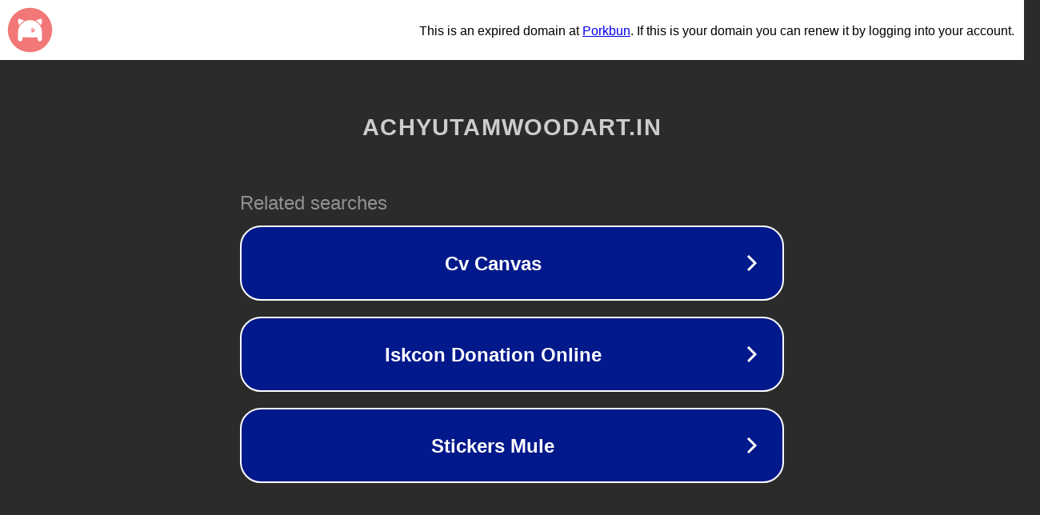

--- FILE ---
content_type: text/html; charset=utf-8
request_url: https://m.achyutamwoodart.in/send_inquiry.html?product_id=7661797
body_size: 1138
content:
<!doctype html>
<html data-adblockkey="MFwwDQYJKoZIhvcNAQEBBQADSwAwSAJBANDrp2lz7AOmADaN8tA50LsWcjLFyQFcb/P2Txc58oYOeILb3vBw7J6f4pamkAQVSQuqYsKx3YzdUHCvbVZvFUsCAwEAAQ==_pZrRaUejL3GfK7mTs0i8j82nZliSdc7FtePcck0o2+Tzooe+yFpIyslfhgcb+ewTbhe7me3VdM2CmebuHaDzoQ==" lang="en" style="background: #2B2B2B;">
<head>
    <meta charset="utf-8">
    <meta name="viewport" content="width=device-width, initial-scale=1">
    <link rel="icon" href="[data-uri]">
    <link rel="preconnect" href="https://www.google.com" crossorigin>
</head>
<body>
<div id="target" style="opacity: 0"></div>
<script>window.park = "eyJ1dWlkIjoiOGM3NWRhMDItMTlkNy00YjI1LTg4MTMtNGE2Y2JmMjgyMmNjIiwicGFnZV90aW1lIjoxNzY4OTQ1OTc3LCJwYWdlX3VybCI6Imh0dHBzOi8vbS5hY2h5dXRhbXdvb2RhcnQuaW4vc2VuZF9pbnF1aXJ5Lmh0bWw/[base64]";</script>
<script src="/bZYajPIAR.js"></script>
</body>
</html>
